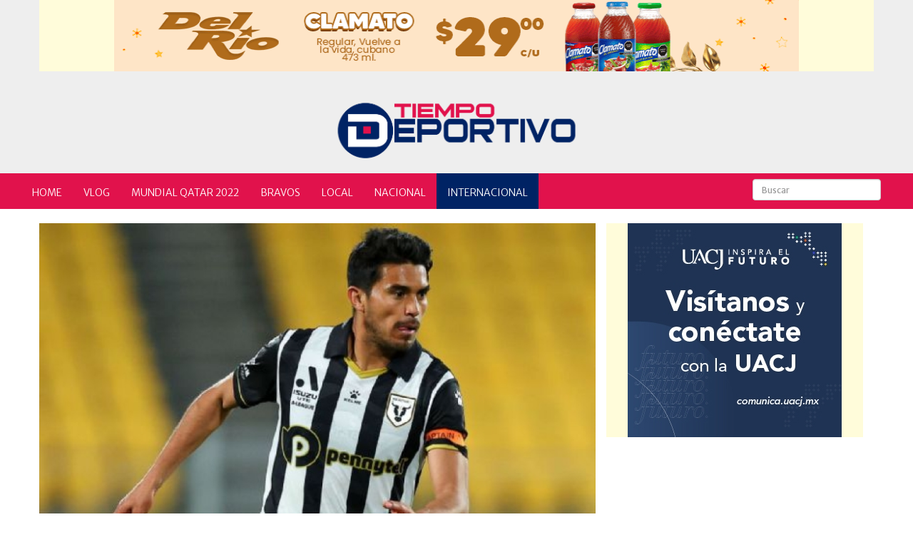

--- FILE ---
content_type: text/html; charset=UTF-8
request_url: https://tiempodeportivo.com/Nota.php?ID=31536
body_size: 8324
content:

<!DOCTYPE html>
<html lang="en">

<head>
  <meta charset="UTF-8">
  <meta http-equiv="X-UA-Compatible" content="IE=edge">
  <meta name="viewport" content="width=device-width, initial-scale=1">
  <title>Ulises Dávila detenido por escándalo de apuestas en Australia</title>
  <!--LEtra de Google-->
  <link href='https://fonts.googleapis.com/css?family=Merriweather+Sans:400,300,300italic,400italic,700italic,700,800,800italic' rel='stylesheet' type='text/css'>
  <link href='https://fonts.googleapis.com/css?family=Catamaran:400,100,200,300,500,600,700,800,900' rel='stylesheet' type='text/css'>
  <link href="https://maxcdn.bootstrapcdn.com/font-awesome/4.6.3/css/font-awesome.min.css" rel="stylesheet" integrity="sha384-T8Gy5hrqNKT+hzMclPo118YTQO6cYprQmhrYwIiQ/3axmI1hQomh7Ud2hPOy8SP1" crossorigin="anonymous">
  <link href='https://fonts.googleapis.com/css?family=Francois+One' rel='stylesheet' type='text/css'>
  <link rel="shortcut icon" type="image/x-icon" href="img/favicon.ico">
  <meta name="description" content="">
  <meta name="viewport" content="width=device-width, initial-scale=1">
  <meta http-equiv="X-UA-Compatible" content="IE=edge">
  <meta property="og:title" content="Ulises Dávila detenido por escándalo de apuestas en Australia" />

  
    <meta property="og:image" content="https://www.tiempodeportivo.com/Fotos/05172024102825pmi (17).jpg" />

    <!-- Bootstrap -->
  <link href="css/bootstrap-3.3.6.css" rel="stylesheet" type="text/css">
  <link rel="StyleSheet" href="Styles/mBanner.css" type="text/css" />
  <link rel="stylesheet" type="text/css" href="Styles/VirtualTypo.css">
  <script type="text/javascript" src="js/mBanner.js"></script>




  <script>
    (function(i, s, o, g, r, a, m) {
      i['GoogleAnalyticsObject'] = r;
      i[r] = i[r] || function() {
        (i[r].q = i[r].q || []).push(arguments)
      }, i[r].l = 1 * new Date();
      a = s.createElement(o),
        m = s.getElementsByTagName(o)[0];
      a.async = 1;
      a.src = g;
      m.parentNode.insertBefore(a, m)
    })(window, document, 'script', 'https://www.google-analytics.com/analytics.js', 'ga');

    ga('create', 'UA-27090410-9', 'auto');
    ga('send', 'pageview');
  </script>

  <script async src="//pagead2.googlesyndication.com/pagead/js/adsbygoogle.js"></script>
  <script>
    (adsbygoogle = window.adsbygoogle || []).push({
      google_ad_client: "ca-pub-7618858026473107",
      enable_page_level_ads: true
    });
  </script>
  <script src="https://cdnjs.cloudflare.com/ajax/libs/jquery/3.7.1/jquery.js" integrity="sha512-+k1pnlgt4F1H8L7t3z95o3/KO+o78INEcXTbnoJQ/F2VqDVhWoaiVml/OEHv9HsVgxUaVW+IbiZPUJQfF/YxZw==" crossorigin="anonymous" referrerpolicy="no-referrer"></script>
</head>

<body>
  <div id="fb-root"></div>
  <script>
    (function(d, s, id) {
      var js, fjs = d.getElementsByTagName(s)[0];
      if (d.getElementById(id)) return;
      js = d.createElement(s);
      js.id = id;
      js.src = "//connect.facebook.net/en_US/sdk.js#xfbml=1&version=v2.7&appId=161856950557472";
      fjs.parentNode.insertBefore(js, fjs);
    }(document, 'script', 'facebook-jssdk'));
  </script>

  <div class="container-fluid">
    <div class="container-fluid backcolortopbanner">
      <div class="container">
        <div class="row hidden-xs">
          <div class="col-sm-12 nopadding">  <script language="javascript">
    // SPECIFY THE NAME OF BANNER HERE
    // REMEMBER THAT NAME OF VARIABLE AND ARGUMENT PASSED SHOULD BE SAME
    // HERE IT IS 'banner1'
    banner3 = new Banner('banner3');

    // IF YOU WANT THE BANNER TO CHANGE ON PAGE REFRESH
    // THEN SET THE FOLLOWING VALUE TO true (DEFAULT VALUE IS false)
    banner3.changeOnRefresh = false;

    // ADD THE BANNER HERE
    // FIRST ARGUMENT : "FLASH" OR "IMAGE"
    // SECONG ARGUMENT: PATH OF THE FILE
    // THIRD ARGUMENT : DURATION IN SECONDS
    // FOURTH ARGUMENT : HEIGHT
    // FIFTH ARGUMENT : WIDTH
    // SIXTH ARGUMENT: HYPERLINK
    // SEVENTH ARGUMENT: TARGET

    

      banner3.add("IMAGE", "banners/01212026021507amCANAL44_920x100.gif", 10, "100", "960", "https://l.facebook.com/l.php?u=http%3A%2F%2Fwww.delriosa.com%2F%3Ffbclid%3DIwZXh0bgNhZW0CMTAAYnJpZBExVHJtb21XYmdra0VJNDA5QnNydGMGYXBwX2lkEDIyMjAzOTE3ODgyMDA4OTIAAR7h2mPBvue1XZL--KOFQorh3XmQB1WoGu25aCEYz0UvRhBS7w05fMhmFGrxbQ_aem__RkvM7o-I_ZU3cwU7f49gg&h=AT3B-SNYpK7ecInXzNPd1TqYO4y88c57As7dy83e7vZ4b9VjsQAId2JuUQiVt-AcRP7EhQg9JBQPfjAqs0GURsOJS3imG2P13rX_YssztUzSZC00DrHOyvRURw6kZrWriMJc9DapVA&__tn__=%2Cd", "_blank");

    

      banner3.add("IMAGE", "banners/01192026091135pmmatute 920x100.jpg", 10, "100", "960", "https://www.facebook.com/share/1ASZLE9rpf/?mibextid=wwXIfr", "_blank");

    
    // START THE BANNER
    document.write(banner3);

    console.log(banner3)


    banner3.start();
  </script>
          </div>
        </div>
        <div class="row hidden-xs">
          <div class="col-sm-4 col-sm-offset-4"><a href="index.php"><img src="Graficos/Logo/TiempoDeportivoLogo.png" width="100%" alt="" /></a></div>
        </div>

      </div>
    </div>
    <nav class="navbar navbar-default hidden-xs">
      <div class="container-fluid">
        <!-- Brand and toggle get grouped for better mobile display -->
        <div class="navbar-header">
          <button type="button" class="navbar-toggle collapsed" data-toggle="collapse" data-target="#inverseNavbar1" aria-expanded="false"><span class="sr-only">Toggle navigation</span><span class="icon-bar"></span><span class="icon-bar"></span><span class="icon-bar"></span></button>
          <a class="navbar-brand" href="#"></a>
        </div>
        <!-- Collect the nav links, forms, and other content for toggling -->
        <div class="collapse navbar-collapse" id="inverseNavbar1">
          <div class="collapse navbar-collapse" id="inverseNavbar1">
            <ul class="nav navbar-nav">
              <li><a href="index.php"><span class="TitulosMenu">HOME</span><span class="sr-only">(current)</span></a></li>
              <li><a href="VLOG.php"><span class="TitulosMenu">VLOG</span></a></li>
              <li ><a href="Seccion.php?s=32"><span class="TitulosMenu">MUNDIAL QATAR 2022</span></a></li>

              <li ><a href="Seccion.php?s=2"><span class="TitulosMenu">BRAVOS</span></a></li>

              <li ><a href="Seccion.php?s=28"><span class="TitulosMenu">LOCAL</span><span class="sr-only">(current)</span></a></li>
              <li ><a href="Seccion.php?s=30"><span class="TitulosMenu">NACIONAL</span><span class="sr-only">(current)</span></a></li>
              <li  class="active" ><a href="Seccion.php?s=29"><span class="TitulosMenu">INTERNACIONAL</span><span class="sr-only">(current)</span></a></li>

            </ul>
            <form action="Busqueda.php" class="navbar-form navbar-right" role="search">
              <div class="form-group">
                <input name="Search" type="text" class="form-control navbar-right " id="Search" placeholder="Buscar">
              </div>

            </form>

          </div>

        </div>
        <!-- /.navbar-collapse -->
      </div>

    </nav>
  </div>
  <div class="container">
    <div class="row">

      <div class="row visible-xs BackGris">


        <div class="col-sm-12 nopadding">
          <span id="bannerContainer"></span>
          <script language="javascript">
  // SPECIFY THE NAME OF BANNER HERE
  // REMEMBER THAT NAME OF VARIABLE AND ARGUMENT PASSED SHOULD BE SAME
  // HERE IT IS 'banner1'
  banner15 = new Banner('banner15');

  // IF YOU WANT THE BANNER TO CHANGE ON PAGE REFRESH
  // THEN SET THE FOLLOWING VALUE TO true (DEFAULT VALUE IS false)
  banner15.changeOnRefresh = false;

  // ADD THE BANNER HERE
  // FIRST ARGUMENT : "FLASH" OR "IMAGE"
  // SECONG ARGUMENT: PATH OF THE FILE
  // THIRD ARGUMENT : DURATION IN SECONDS
  // FOURTH ARGUMENT : HEIGHT
  // FIFTH ARGUMENT : WIDTH
  // SIXTH ARGUMENT: HYPERLINK
  // SEVENTH ARGUMENT: TARGET


  
    banner15.add("IMAGE", "banners/01-19-2026--11:42:37pm--MATUTE-300-x-150.jpg", 10, 150, 300, "https://www.facebook.com/share/1ASZLE9rpf/?mibextid=wwXIfr", "_blank");

  
  // START THE BANNER
  //document.write(banner15);

  console.log(banner15.toString());

  $('#bannerContainer').html(banner15.toString());


  banner15.start();
</script>          <br>
        </div>
      </div>

      <div class="col-sm-8 nopadding col-xs-12">


        
          
            <figure>
              <img src="Fotos/05172024102825pmi (17).jpg" alt="" name="" width="100%" class="center " border="1">

              

                <figcaption>Copyright Getty Images</figcaption>


                          </figure>


          


          
        
        <div class="row visible-xs BackGris">
          <div class="col-sm-4 col-sm-offset-4 text-center"><a href="index.php"><img src="Graficos/Logo/TiempoDeportivoLogo.png" width="90%" alt="" /></a></div>

          <div class="row">
            <div class="col-sm-12 nopadding">


              <script language="javascript">
  // SPECIFY THE NAME OF BANNER HERE
  // REMEMBER THAT NAME OF VARIABLE AND ARGUMENT PASSED SHOULD BE SAME
  // HERE IT IS 'banner1'
  banner15 = new Banner('banner15');

  // IF YOU WANT THE BANNER TO CHANGE ON PAGE REFRESH
  // THEN SET THE FOLLOWING VALUE TO true (DEFAULT VALUE IS false)
  banner15.changeOnRefresh = false;

  // ADD THE BANNER HERE
  // FIRST ARGUMENT : "FLASH" OR "IMAGE"
  // SECONG ARGUMENT: PATH OF THE FILE
  // THIRD ARGUMENT : DURATION IN SECONDS
  // FOURTH ARGUMENT : HEIGHT
  // FIFTH ARGUMENT : WIDTH
  // SIXTH ARGUMENT: HYPERLINK
  // SEVENTH ARGUMENT: TARGET


  
  // START THE BANNER
  //document.write(banner15);

  console.log(banner15.toString());

  $('#bannerContainer').html(banner15.toString());


  banner15.start();
</script>

              
              
            </div>
          </div>

          <div class="col-sm-12 text-center">
            <span class="TitulosConLetraMachin "><a href="Seccion.php?s=29"><img src="Graficos/Iconos/SoloIcono.png" width="100" height="100" alt="" />Internacional </a></span>

          </div>

        </div>

        <br>

        <div class="col-xs-12 ">
          <div class="row visible-xs">


            <span id="bannerContainer2"></span>

            <div class="col-sm-12"><script language="javascript">
  // SPECIFY THE NAME OF BANNER HERE
  // REMEMBER THAT NAME OF VARIABLE AND ARGUMENT PASSED SHOULD BE SAME
  // HERE IT IS 'banner1'
  banner5 = new Banner('banner5');

  // IF YOU WANT THE BANNER TO CHANGE ON PAGE REFRESH
  // THEN SET THE FOLLOWING VALUE TO true (DEFAULT VALUE IS false)
  banner5.changeOnRefresh = false;

  // ADD THE BANNER HERE
  // FIRST ARGUMENT : "FLASH" OR "IMAGE"
  // SECONG ARGUMENT: PATH OF THE FILE
  // THIRD ARGUMENT : DURATION IN SECONDS
  // FOURTH ARGUMENT : HEIGHT
  // FIFTH ARGUMENT : WIDTH
  // SIXTH ARGUMENT: HYPERLINK
  // SEVENTH ARGUMENT: TARGET




  

    banner5.add("IMAGE", "banners/01-21-2026--02:15:32am--NET_300x300.gif", 10, "100%", "100%", "https://l.facebook.com/l.php?u=http%3A%2F%2Fwww.delriosa.com%2F%3Ffbclid%3DIwZXh0bgNhZW0CMTAAYnJpZBExVHJtb21XYmdra0VJNDA5QnNydGMGYXBwX2lkEDIyMjAzOTE3ODgyMDA4OTIAAR7h2mPBvue1XZL--KOFQorh3XmQB1WoGu25aCEYz0UvRhBS7w05fMhmFGrxbQ_aem__RkvM7o-I_ZU3cwU7f49gg&h=AT3B-SNYpK7ecInXzNPd1TqYO4y88c57As7dy83e7vZ4b9VjsQAId2JuUQiVt-AcRP7EhQg9JBQPfjAqs0GURsOJS3imG2P13rX_YssztUzSZC00DrHOyvRURw6kZrWriMJc9DapVA&__tn__=%2Cd", "_blank");

  

    banner5.add("IMAGE", "banners/12-11-2025--01:25:59am--300x300 comunicacion.jpg", 10, "100%", "100%", "https://comunica.uacj.mx/", "_blank");

  

    banner5.add("IMAGE", "banners/01-19-2026--09:14:46pm--MATUTE 300 x 300.jpg", 10, "100%", "100%", "https://www.facebook.com/share/1ASZLE9rpf/?mibextid=wwXIfr", "_blank");

  

    banner5.add("IMAGE", "banners/01-21-2026--02:05:07am--300x300 cancer.jpg", 10, "100%", "100%", "https://na01.safelinks.protection.outlook.com/?url=https%3A%2F%2Fwww.libreriauacj.mx%2F&data=05%7C02%7C%7Cae1f3ffa0d9344304dd008de58443a4b%7C84df9e7fe9f640afb435aaaaaaaaaaaa%7C1%7C0%7C639045247437498578%7CUnknown%7CTWFpbGZsb3d8eyJFbXB0eU1hcGkiOnRydWUsIlYiOiIwLjAuMDAwMCIsIlAiOiJXaW4zMiIsIkFOIjoiTWFpbCIsIldUIjoyfQ%3D%3D%7C0%7C%7C%7C&sdata=214hohjCsthjpv%2FsqEnCKmn1UAQZvsZ6r76%2FsQAj1CE%3D&reserved=0", "_blank");

  





  console.log(banner15.toString());

  $('#bannerContainer2').html(banner5.toString());


  // START THE BANNER
  //  document.write(banner5);
  banner5.start();
</script></div>
            <br>
          </div>

          <span class="LetrasEncabezadoNotaTerminal">
            Ulises Dávila detenido por escándalo de apuestas en Australia</span>
          <br>

          <span class="LetrasBriefNotaTerminal">
            El futbolista mexicano y dos jugadores más del Macarthur FC fueron arrestado por presuntamente manipular las tarjetas que recibían en los partidos</span>
          <br><br>
          <div class="addthis_native_toolbox"></div>
          <p>


            <span class="text-uppercase"> <span class="por"> Por:
              </span>
              <span class="pornegra"> Redacción              </span>
              <br> </span>
            <span class="FechasDetalleNotas"> 17 de May, 2024 &nbsp;



              2:28 pm </span>
            <br><br>

            
                      <p> <span class="TextoNotasNormal">
              El capitán del Macarthur FC de la A-League de Australia ha sido acusado de pagar a dos compañeros jóvenes hasta 10,000 dólares para recibir deliberadamente tarjetas amarillas en un esquema supuestamente planeado por su conexión con Sudamérica.<br />
<br />
El líder del equipo, el mexicano Ulises Dávila, y sus compañeros Clayton Lewis y Kearyn Baccus, fueron arrestados por su presunta participación en el amaño de apuestas, que según la policía ha resultado en el pago de cientos de miles de dólares en ganancias.<br />
<br />
Las autoridades todavía están buscando a un cuarto jugador supuestamente involucrado en el esquema, amenazando con extraditarlo si no regresa a Nueva Gales del Sur para ser interrogado.<br />
<br />
Los investigadores señalan que las tarjetas amarillas fueron manipuladas durante partidos que se jugaron el 24 de noviembre y el 9 de diciembre del 2023.<br />
<br />
También alegan que se hicieron intentos fallidos de hacer lo mismo durante los partidos del 20 de abril y el 4 de mayo.<br />
<br />
Macarthur empató 1 a 1 con Melbourne Victory el 24 de noviembre, antes de vencer a Sydney FC 2 a 0 el 9 de diciembre.<br />
<br />
A su vez, el equipo venció a Sydney FC 1 a 0 el 20 de abril de este año antes de ser goleado 4 a 0 por los Sky Blues el 4 de mayo.<br />
<br />
El subcomisionado de la policía de Nueva Gales del Sur, Michael Fitzgerald, dijo que los jugadores habían "traicionado la confianza de sus seguidores y el código".<br />
<br />
"Las tarjetas amarillas y castigos subsecuentes que surgen de esas tarjetas amarillas podrían cambiar el resultado de ese partido", indicó a la prensa este viernes.<br />
<br />
"10,000 dólares pueden parecer mucho dinero para un deportista joven, [pero] eso es increíblemente insignificante si se tiene en cuenta el daño que supone ser acusado de este delito y condenado".<br />
<br />
El club del suroeste de Sidney indicó que estaba "conmocionado" por las acusaciones de manipulación de tarjetas amarillas entre sus jugadores, que se produjeron después de una investigación policial de seis meses.<br />
<br />
La policía de Nueva Gales del Sur refirió que la investigación se inició en diciembre del 2023 con la ayuda de funcionarios del Reino Unido después de que se identificaran patrones de apuestas sospechosos.<br />
<br />
El director ejecutivo del Macarthur FC, Sam Krslovic, dijo que los arrestos tomaron por sorpresa al club, pero que trabajaría con las autoridades.<br />
<br />
"El club está consternado y es consciente de los arrestos de tres jugadores de la A-League por parte de la policía de Nueva Gales del Sur como resultado de la coordinación internacional de fuerzas de la ley centrada en la corrupción en las apuestas relacionada con la supuesta manipulación de tarjetas amarillas en los partidos", declaró.<br />
<br />
"La integridad de nuestro juego es un pilar fundamental y trabajaremos estrechamente con todas las agencias relevantes en este asunto".<br />
<br />
Ulises Dávila fue arrestado este viernes en South Coogee, en el este de Sidney, cuando la policía ejecutó una orden de registro como parte de la investigación.<br />
<br />
Lewis fue detenido en Parramatta y Baccus fue arrestado en Campbelltown.<br />
<br />
Se espera que Ulises Dávila sea acusado de dos cargos de participar en conducta que corrompe el resultado de las apuestas de un evento y dos cargos de organizar una conducta que corrompe el resultado de las apuestas de un evento.<br />
<br />
Los otros dos jugadores serán acusados de participar en conducta que corrompe el resultado de las apuestas de un evento.<br />
<br />
Las autoridades dijeron este viernes por la tarde que los jugadores aún no habían sido acusados y todavía estaban en las estaciones de policía, pero era probable que salieran en libertad bajo fianza antes de sus comparecencias iniciales ante el tribunal.<br />
<br />
Sports Integrity Australia dijo que actuó basándose en información de una agencia del Reino Unido que trabaja con la Comisión Australiana de Inteligencia Criminal en su investigación.<br />
<br />
Football Australia dijo que tuvo conocimiento de los arrestos el viernes por la mañana.<br />
<br />
"FA está cooperando plenamente con la Brigada contra el Crimen Organizado, la Comisión Australiana de Inteligencia Criminal, Sport Integrity Australia y la Comisión contra el Crimen de Nueva Gales del Sur en este asunto", dijo en un comunicado.<br />
<br />
Las ligas profesionales australianas, que organizan las competiciones de la A-League, también reconocieron el arresto como resultado de una "coordinación internacional de fuerzas de la ley".<br />
<br />
"El trabajo para proteger la integridad de nuestro juego debe ser inquebrantable y estamos en estrecha colaboración con todas las agencias relevantes en este asunto", señaló la entidad en un comunicado.<br />
<br />
Macarthur FC ha estado en la competencia masculina de la A-League desde la temporada 2020-21.<br />
<br />
El equipo terminó su temporada regular en la quinta posición antes de ser eliminado por Sydney FC en la fase final. </span>



          <div class="col-xs-12">
            <script async src="//pagead2.googlesyndication.com/pagead/js/adsbygoogle.js"></script>
            <!-- BannerBajoNotaTerminalLiquido -->
            <ins class="adsbygoogle" style="display:block" data-ad-client="ca-pub-7618858026473107" data-ad-slot="1146419475" data-ad-format="auto"></ins>
            <script>
              (adsbygoogle = window.adsbygoogle || []).push({});
            </script>
          </div>

          <div class="text-center hidden-xs">

            
            <div class="fb-comments" data-href="tiempodeportivo.com/Nota.php?ID=31536" data-width="100%" data-num-posts="25"></div>


          </div>

        </div>

        <!--Comienzan las notas Mas Vistas de la seccion-->


        <div class="col-xs-12">
          <br>
          <table border="0" cellpadding="10">
            <tbody>
              <tr>
                <td width="50"><img src="Graficos/Titulos/ImagotipoChico.png" height="35" alt="" /></td>
                <td><span class="TitulosConLetraMachinChica"> MAS Internacional</span>
                </td>
              </tr>
            </tbody>
          </table>

          <hr>

        </div>

        <row>
          

          <div class="col-xs-12 col-sm-4 col-md-3 text-center nopadding">
            
              <a href="Nota.php?ID=35901">

                <img src="FotosThumb/T01212026080636pmG_NiegmXoAATX94.jpg" alt="" width="100%" /></a>

                        <div class="col-xs-12">
              <br><a href="Nota.php?ID=35901"><span class="TitulosNotasHome">
                  Autogol frena racha del Atlético de Madrid en Champions</span><br></a><span class="FechasIndexNotas">21 de Ene, 2026</span><br><br>
            </div>

          </div>


          
          <div class="col-xs-12 col-sm-4 col-md-3  text-center nopadding">

            
              <a href="Nota.php?ID=35900">

                <img src="FotosThumb/T01212026075925pmcarlos-alcaraz-este-miercoles-en.jpg" alt="" width="100%" /></a>

                        <div class="col-xs-12">
              <br><a href="Nota.php?ID=35900"><span class="TitulosNotasHome">
                  Barre Carlos Alcaraz y se mete a tercera ronda del Abierto de Australia</span><br></a><span class="FechasIndexNotas">21 de Ene, 2026</span><br><br>
            </div>

          </div>

                    <div class="col-xs-12 col-sm-4 col-md-3 text-center nopadding">

            
              <a href="Nota.php?ID=35899">

                <img src="FotosThumb/T01212026075714pmLUIS-ROBERT-JR.jpg" alt="" width="100%" /></a>

            
            <div class="col-xs-12 ">
              <br> <a href="Nota.php?ID=35899"><span class="TitulosNotasHome">
                  Adquiere Nueva York a Luis Robert </span><br></a><span class="FechasIndexNotas">21 de Ene, 2026</span><br><br>
            </div>

          </div>

                    <div class="col-xs-12 col-sm-4 col-md-3 text-center nopadding">
            
              <a href="Nota.php?ID=35898">

                <img src="FotosThumb/T01212026075524pmjimenez-en-un-partido-con-americ.jpg" alt="" width="100%" /></a>

                        <div class="col-xs-12 ">
              <br><a href="Nota.php?ID=35898"><span class="TitulosNotasHome">
                  Raúl Jiménez, prioridad para América en el verano</span><br></a><span class="FechasIndexNotas">21 de Ene, 2026</span><br><br>
            </div>

          </div>


          
          <div class="col-xs-6 col-sm-4 col-md-3 visible-sm-block  text-center">

            
              <a href="Nota.php?ID=35897">

                <img src="FotosThumb/T01212026074817pmAP25116169946381 1.jpg.jpg" alt="" width="100%" /></a>

                        <div class="col-xs-12 ">
              <br> <a href="Nota.php?ID=35897"><span class="TitulosNotasHome">
                  LeBron James fuera de los titulares para el NBA All-Star Game</span><br></a><span class="FechasIndexNotas">21 de Ene, 2026</span><br><br>
            </div>

          </div>

          
          <div class="col-xs-6 col-sm-4 col-md-3 visible-sm-block text-center">

            
              <a href="Nota.php?ID=35896">

                <img src="FotosThumb/T01212026053352ammora.jpeg" alt="" width="100%" /></a>

            
            <div class="col-xs-12"> <a href="Nota.php?ID=35896">
                <span class="TitulosNotasHome">
                  Gilberto Mora baja ante Panama y Bolivia</span><br></a><span class="FechasIndexNotas">20 de Ene, 2026</span><br></div>

          </div>
          <br> <br>

          <div class="col-xs-12">
            <script async src="//pagead2.googlesyndication.com/pagead/js/adsbygoogle.js"></script>
            <!-- BannerBajoMasInfoLuiquido -->
            <ins class="adsbygoogle" style="display:block" data-ad-client="ca-pub-7618858026473107" data-ad-slot="9821688674" data-ad-format="auto"></ins>
            <script>
              (adsbygoogle = window.adsbygoogle || []).push({});
            </script>
            <br>
          </div>
        </row>
      </div>
            <div class="col-sm-4 col col-xs-12">


          <script language="javascript">
                        // SPECIFY THE NAME OF BANNER HERE
                        // REMEMBER THAT NAME OF VARIABLE AND ARGUMENT PASSED SHOULD BE SAME
                        // HERE IT IS 'banner1'
                        banner12 = new Banner('banner12');

						// IF YOU WANT THE BANNER TO CHANGE ON PAGE REFRESH
						// THEN SET THE FOLLOWING VALUE TO true (DEFAULT VALUE IS false)
						banner12.changeOnRefresh = false;
						
                        // ADD THE BANNER HERE
                        // FIRST ARGUMENT : "FLASH" OR "IMAGE"
                        // SECONG ARGUMENT: PATH OF THE FILE
                        // THIRD ARGUMENT : DURATION IN SECONDS
                        // FOURTH ARGUMENT : HEIGHT
                        // FIFTH ARGUMENT : WIDTH
                        // SIXTH ARGUMENT: HYPERLINK
                        // SEVENTH ARGUMENT: TARGET
						
  

banner12.add("IMAGE", "banners/12-11-2025--01:27:27am--300x300 comunicacion.jpg", 10, 300, 300, "https://comunica.uacj.mx/", "_blank");

    

banner12.add("IMAGE", "banners/01-21-2026--02:19:20am--NET_300x300.gif", 10, 300, 300, "https://l.facebook.com/l.php?u=http%3A%2F%2Fwww.delriosa.com%2F%3Ffbclid%3DIwZXh0bgNhZW0CMTAAYnJpZBExVHJtb21XYmdra0VJNDA5QnNydGMGYXBwX2lkEDIyMjAzOTE3ODgyMDA4OTIAAR7h2mPBvue1XZL--KOFQorh3XmQB1WoGu25aCEYz0UvRhBS7w05fMhmFGrxbQ_aem__RkvM7o-I_ZU3cwU7f49gg&h=AT3B-SNYpK7ecInXzNPd1TqYO4y88c57As7dy83e7vZ4b9VjsQAId2JuUQiVt-AcRP7EhQg9JBQPfjAqs0GURsOJS3imG2P13rX_YssztUzSZC00DrHOyvRURw6kZrWriMJc9DapVA&__tn__=%2Cd", "_blank");

    

banner12.add("IMAGE", "banners/01-19-2026--09:15:38pm--MATUTE 300 x 300.jpg", 10, 300, 300, "https://www.facebook.com/share/1ASZLE9rpf/?mibextid=wwXIfr", "_blank");

    

banner12.add("IMAGE", "banners/01-21-2026--02:07:07am--300x300 cancer.jpg", 10, 300, 300, "https://na01.safelinks.protection.outlook.com/?url=https%3A%2F%2Fwww.libreriauacj.mx%2F&data=05%7C02%7C%7Cae1f3ffa0d9344304dd008de58443a4b%7C84df9e7fe9f640afb435aaaaaaaaaaaa%7C1%7C0%7C639045247437498578%7CUnknown%7CTWFpbGZsb3d8eyJFbXB0eU1hcGkiOnRydWUsIlYiOiIwLjAuMDAwMCIsIlAiOiJXaW4zMiIsIkFOIjoiTWFpbCIsIldUIjoyfQ%3D%3D%7C0%7C%7C%7C&sdata=214hohjCsthjpv%2FsqEnCKmn1UAQZvsZ6r76%2FsQAj1CE%3D&reserved=0", "_blank");

                       
                        
                        // START THE BANNER
                        document.write(banner12);
                        banner12.start();
                </script>        <br>

        <div class="col-xs-12">

          <script async src="//pagead2.googlesyndication.com/pagead/js/adsbygoogle.js"></script>
          <!-- NotaTerminal -->
          <ins class="adsbygoogle" style="display:block" data-ad-client="ca-pub-7618858026473107" data-ad-slot="9511392676" data-ad-format="auto"></ins>
          <script>
            (adsbygoogle = window.adsbygoogle || []).push({});
          </script>
          <br>
        </div>
        <div class="nopadding">

          <img src="Graficos/Titulos/ActualAzul.png" style="max-height:50px" alt="" />

          
            <a href="Nota.php?ID=35885">

              <img src="FotosThumb/T01182026101945pmIMG_5028.jpeg" alt="" width="100%" /></a>

          
          <br><br>
          <a href="Nota.php?ID=35885"> <span class="TitulosNotasHome">
              Juninho rescata el empate para Pumas ante León</span></a><br><span class="FechasIndexNotas">18 de Ene, 2026</span><br>
        </div>

        <br>
        <hr>
        <img src="Graficos/Titulos/VlogAzul.png" style="max-height:50px" alt="" />

        
          <div class="VideoYoutube">

            <iframe width="560" height="315" src="https://www.youtube.com/embed/ALgBnvh8WkI?si=t08Dd_xIfbSAOCdb" title="YouTube video player" frameborder="0" allow="accelerometer; autoplay; clipboard-write; encrypted-media; gyroscope; picture-in-picture; web-share" referrerpolicy="strict-origin-when-cross-origin" allowfullscreen></iframe>


          </div>

        
        <br>
        <span class="TitulosNotasHome"> La Sobremesa con El Mike 8 Diciembre </span>
        <hr>
        <img src="Graficos/Titulos/Editorial.png" style="max-height:50px; max-width:260px" alt="" />
        <div class="col-sm-6 col-xs-12 col-md-6"><br>
          <a href="Nota.php?ID=24161"><img src="" alt="" class="circular" width="100%" style="min-width:120px;" /></a><br><br>
        </div>


        <div class="col-sm-6 col-xs-12 col-md-6"><br><span class="TitulosNotasHome"><a href="Nota.php?ID=24161">15 Días de Reto para Bravos</a></span><br><span class="porEditorial">Por:</span> <br><span class="porEditorialNegro">
            Redacción</span>

          <br>
          <span class="FechasIndexNotas">
            28 de Feb, 2022</span>

          <br> <br>

        </div>
      </div>
    </div>
  </div>
  <div class="row colorFooter">
    <div class="col-xs-12">

      <div class="container">
        <div class="row">
          <div class="col-sm-6"><br><br>
            <img src="Graficos/Logo/TiempoDeportivoMono.png" width="200" alt="" /><br><br><img src="Graficos/Iconos/facebook" width="30" height="30" alt="" />

          </div>
          <div class="col-sm-6"><br>
            <br><span class="LetrasBlancasFooter"><a href="TerminosDeUso.php">TERMINOS DE USO</a><br>


              <a href="AviisoDePrivacidad.php">AVISO DE PRIVACIDAD</a><br>
              <a href="Contacto.php">CONTACTO</a><br>
            </span>
          </div>
        </div>
        <div class="row">
          <div class="col-sm-12 text-center">
            <br><br><span class="LetrasBlancasFooter">&copy;Copyrigth Derechos reservados 2016</span><br><br>
          </div>
        </div>
      </div>
    </div>



  </div>


  <script src="js/jquery-1.11.3.min.js"></script>



  <script src="js/jquery.fitvids.js"></script>
  <script>
    $(document).ready(function() {
      // Target your .container, .wrapper, .post, etc.
      $("#Vlog").fitVids();
    });
  </script>
  <script>
    $(document).ready(function() {
      // Target your .container, .wrapper, .post, etc.
      $(".VideoYoutube").fitVids();
    });
  </script>


  <script src="js/jquery.bcSwipe.js"></script>

  <script>
    $(document).ready(function() {
      $('.carousel').bcSwipe({
        threshold: 50
      });
    });
  </script>
  <!-- Go to www.addthis.com/dashboard to customize your tools -->
  <script type="text/javascript" src="//s7.addthis.com/js/300/addthis_widget.js#pubid=ra-518976f509ab6d57"></script>


</body>

</html>


--- FILE ---
content_type: text/html; charset=utf-8
request_url: https://www.google.com/recaptcha/api2/aframe
body_size: 266
content:
<!DOCTYPE HTML><html><head><meta http-equiv="content-type" content="text/html; charset=UTF-8"></head><body><script nonce="KbruIFr0kh13iKeIK-LH1A">/** Anti-fraud and anti-abuse applications only. See google.com/recaptcha */ try{var clients={'sodar':'https://pagead2.googlesyndication.com/pagead/sodar?'};window.addEventListener("message",function(a){try{if(a.source===window.parent){var b=JSON.parse(a.data);var c=clients[b['id']];if(c){var d=document.createElement('img');d.src=c+b['params']+'&rc='+(localStorage.getItem("rc::a")?sessionStorage.getItem("rc::b"):"");window.document.body.appendChild(d);sessionStorage.setItem("rc::e",parseInt(sessionStorage.getItem("rc::e")||0)+1);localStorage.setItem("rc::h",'1769032143936');}}}catch(b){}});window.parent.postMessage("_grecaptcha_ready", "*");}catch(b){}</script></body></html>

--- FILE ---
content_type: text/css
request_url: https://tiempodeportivo.com/Styles/mBanner.css
body_size: 46
content:
.m_banner_hide{
	display:none;
}
.m_banner_show{
	display:block;
}
#NotaPrincipalSecciones {
	float: left;
	width: 630px;
	border-bottom-width: 1px;
	border-bottom-style: solid;
	border-bottom-color: #CCCCCC;
}


--- FILE ---
content_type: text/css
request_url: https://tiempodeportivo.com/Styles/VirtualTypo.css
body_size: 1678
content:
@charset "UTF-8";
@import url("../webfonts/TiempoDeportivo/stylesheet.css");
body {
  font-family: "Merriweather Sans", sans-serif;
}

a {
  color: inherit;
}
/* mouse over link */

.colorFooter {
  background-color: #012364;
}

.no-js head {
}
.LetrasGrandesNoticias {
  font-size: 28px;
}
.circular {
  border-radius: 150px;
  -webkit-border-radius: 150px;
  -moz-border-radius: 150px;
  padding: 15px;
}
.LetrasBlancasFooter {
  color: #bababa;
  font-size: 10px;
  line-height: 10px;
}
.LetrasBlancasFooterBOLD {
  color: #ffffff;
  font-weight: bolder;
}
.BackgroundCarrusel {
  background-image: url(../Graficos/Backs/TiempoDeportivoBack.jpg);
  background-size: cover;
  margin-top: -20px;
}
.TitulosNotasHome {
  font-family: "Francois One", sans-serif;
  font-size: 16px;
  line-height: 16px;
  color: #646464;
  text-align: center;
}
.TitulosTerminos {
  font-family: "Francois One", sans-serif;
  font-size: 16px;
  line-height: 16px;
  color: #646464;
  text-align: center;
}
.TitulosTerminosLight {
  font-family: "Francois One", sans-serif;
  font-size: 16px;
  line-height: 16px;
  color: #646464;
  text-align: center;
  font-weight: lighter;
}
.TitulosSeccionesLoop {
  font-family: "Francois One", sans-serif;
  font-size: 20px;
  line-height: 20px;
  color: #646464;
  text-align: center;
}
.TitulosEditoriales {
  font-family: "Francois One", sans-serif;
  font-size: 20px;
  line-height: 20px;
  color: #646464;
  text-align: center;
}
.TitulosNotasMasVistas {
  font-family: "Francois One", sans-serif;
  font-size: 14px;
  color: #646464;
  font-weight: lighter;
}
.backcolortopbanner {
  background-color: #eeeeee;
}
.NotasSpinnerYPublicidad {
  background-color: #dcdcdc;
  padding-top: 30px;
  padding-bottom: 20px;
}
.Bravos {
  padding-top: 30px;
  padding-bottom: 20px;
}
.FechasIndexNotas {
  font-variant: small-caps;
  font-weight: lighter;
  color: #fc0000;
  text-align: center;
  font-size: 10px;
  line-height: 10px;
}
.FechasDetalleNotas {
  font-variant: small-caps;
  font-weight: lighter;
  color: #fc0000;
  text-align: center;
  font-size: 14px;
  line-height: 14px;
}
.por {
  font-variant: small-caps;
  font-weight: lighter;
  color: #bababa;
  text-align: center;
  font-size: 10px;
  line-height: 10px;
}
.porEditorial {
  font-variant: small-caps;
  font-weight: lighter;
  color: #bababa;
  text-align: center;
  font-size: 14px;
  line-height: 14px;
}
.porEditorialNegro {
  font-variant: small-caps;
  font-weight: lighter;
  color: #686868;
  text-align: center;
  font-size: 14px;
  line-height: 14px;
}
.pornegra {
  font-variant: small-caps;
  font-weight: lighter;
  color: #5b5b5b;
  text-align: center;
  font-size: 10px;
  line-height: 10px;
}
.nopadding {
  padding: 0 !important;
  margin: 0 !important;
}
.BackGris {
  background-color: #e5e5e5 !important;
}
.PaddingImagenesAbajo {
  padding-bottom: 10px;
}

.LetrasCaptionsVlogSeccion {
  color: #7a7a7a;
  font-family: "Francois One", sans-serif;
}
.LetrasEncabezadoNotaTerminal {
  color: #4e4e4e;
  font-family: "Francois One", sans-serif;
  font-size: 45px;
  line-height: 45px;
}
.LetrasBriefNotaTerminal {
  color: #878787;
  font-family: "Francois One", sans-serif;
  font-size: 16px;
  line-height: 16px;
}
.BackColorNotasBLANCO {
  background-color: #ffffff;
  padding-top: 10px;
  padding-bottom: 10px;
}
.BackColorNotasGRIS {
  background-color: #f4f4f4;
  padding-top: 10px;
  padding-bottom: 10px;
}
.LimiteDOTDOTDOT {
  max-height: 100px;
}
.vcenter {
  display: inline-block;
  vertical-align: middle;
  float: none;
}
.TitulosMenu {
  font-size: 14px;
  font-variant: small-caps;
  font-weight: lighter;
}
.carousel .carousel-control {
  visibility: hidden;
}

.backBlancoTransparenteVLOG {
  background-color: #fff;
  background-color: rgba(206, 206, 206, 0.7);
}
.BackColorMasVistas {
  background-color: #ffffff;
  padding-top: 10px;
}
#ListaDesaparecer li:before {
  font-family: "FontAwesome";
  content: "\f0a9 ";
  margin: 0 5px 0 -15px;
  color: #f00;
}
#ListaDesaparecer li {
  list-style: none;
}
.TextoNotasNormal {
  font-family: "Catamaran", sans-serif;
  font-size: 16px;
  line-height: 16px;
}
.TitulosConLetraMachin {
  font-family: TiempoDeportivo;
  color: #032562;
  font-size: 50px;
}

.captionSecciones {
  width: 100%;
  bottom: 0.01rem;
  position: absolute;
  background: #000;
  background-color: rgba(3, 10, 92, 0.5);
  padding-top: 10px;
}

.thumbnail {
  border: 0 none;
  box-shadow: none;
  margin: 0;
  padding: 0;
}

.LetraCaptionSeccionesChicos {
  font-family: "Francois One", sans-serif;
  color: #fff;
  -webkit-font-smoothing: antialiased;
  font-size: 18px;
  line-height: 18px;
}
.clearLeft {
  clear: left;
}

.clearRight {
  clear: right;
}
/* #Pomegranate Flat Button
==================================================*/
.pomegranate-flat-button {
  position: relative;
  vertical-align: top;
  width: 100%;
  height: 60px;
  padding: 10px;
  font-size: 26px;
  color: white;
  text-align: center;
  text-shadow: 0 1px 2px rgba(0, 0, 0, 0.25);
  background-color: #de1a4f;
  border: 0;
  border-bottom: 2px solid #b53224;
  cursor: pointer;
  -webkit-box-shadow: inset 0 -2px #b53224;
  box-shadow: inset 0 -2px #b53224;
  font-weight: bold;
  moz-border-radius: 8px;
  -webkit-border-radius: 8px;
}
.pomegranate-flat-button:active {
  top: 1px;
  outline: none;
  -webkit-box-shadow: none;
  box-shadow: none;
}
.pomegranate-flat-button-chico {
  vertical-align: top;
  width: 100%;
  height: 30px;
  padding-left: 15px;
  padding-right: 15px;
  padding-bottom: 3px;

  font-size: 16px;
  color: white;
  text-align: center;
  text-shadow: 0 1px 2px rgba(0, 0, 0, 0.25);
  background-color: #c0c0c0;
  border: 0;

  cursor: pointer;

  font-weight: bold;
  moz-border-radius: 8px;
  -webkit-border-radius: 8px;
}
.pomegranate-flat-button-chico:active {
  top: 1px;
  outline: none;
  -webkit-box-shadow: none;
  background-color: #ababab;
  box-shadow: none;
}
.pomegranate-flat-button-chico:hover {
  top: 1px;
  outline: none;
  -webkit-box-shadow: none;
  background-color: #df1300;
  box-shadow: none;
}
.pomegranate-flat-button-chicogris {
  vertical-align: top;
  width: 100%;
  height: 30px;
  padding-left: 15px;
  padding-right: 15px;
  padding-bottom: 3px;
  font-size: 16px;
  color: white;
  text-align: center;
  text-shadow: 0 1px 2px rgba(0, 0, 0, 0.25);
  background-color: #c0c0c0;
  border: 0;
  cursor: pointer;
  font-weight: bold;
  moz-border-radius: 8px;
  -webkit-border-radius: 8px;
}

.pomegranate-flat-button-chicogris:active {
  top: 1px;
  outline: none;
  -webkit-box-shadow: none;
  background-color: #ababab;
  box-shadow: none;
}
.pomegranate-flat-button-chicogris:hover {
  top: 1px;
  outline: none;
  -webkit-box-shadow: none;
  background-color: #df1300;
  box-shadow: none;
}
.video {
  position: relative;
}

.video a {
  position: absolute;
  display: block;
  background-image: url(../Graficos/Iconos/playbuttonAPP.png);
  height: 40px;
  width: 40px;
  top: 50%;
  left: 50%;
  margin: -20px 0 0 -20px;
}

@media (min-width: 350px) {
  .TitulosNotasHome {
    font-family: "Francois One", sans-serif;
    font-size: 22px;
    line-height: 22px;
    color: #646464;
    text-align: center;
  }
  .LetrasCaptionsCarrusel {
    color: #ffffff;
    font-family: "Francois One", sans-serif;
    font-size: 16px;
    font-weight: bold;
    line-height: 16px;
  }
  .LetrasCaptionsVlogCarrusel {
    color: #ffffff;
    font-family: "Francois One", sans-serif;
    font-size: 16px;
    font-weight: bold;
    line-height: 16px;
  }
  .LetraCaptionSecciones {
    font-family: "Francois One", sans-serif;
    color: #ffffff;
    -webkit-font-smoothing: antialiased;
    font-size: 18px;
    line-height: 18px;
  }
  .ImagenesHeight {
    height: 250px !important;
  }
  .TitulosConLetraMachinChica {
    font-family: TiempoDeportivo;
    color: #032562;
    font-size: 30px;
    padding-top: 10px;
    line-height: 20px;
  }
}
@media (min-width: 468px) {
  .TitulosNotasHome {
    font-family: "Francois One", sans-serif;
    font-size: 14px;
    line-height: 14px;
    color: #646464;
    text-align: center;
  }
  .LetrasCaptionsCarrusel {
    color: #ffffff;
    font-family: "Francois One", sans-serif;
    font-size: 20px;
    font-weight: bold;
    line-height: 20px;
  }
  .LetraCaptionSecciones {
    font-family: "Francois One", sans-serif;
    color: #ffffff;
    -webkit-font-smoothing: antialiased;
    font-size: 24px;
    line-height: 24px;
  }
  .LetrasCaptionsVlogCarrusel {
    color: #ffffff;
    font-family: "Francois One", sans-serif;
    font-size: 20px;
    font-weight: bold;
    line-height: 20px;
  }
  .ImagenesHeight {
    height: 250px !important;
  }
  .TextoNotasNormal {
    font-family: "Catamaran", sans-serif;
    font-size: 26px;
    line-height: 26px;
  }
  .TitulosConLetraMachinChica {
    font-family: TiempoDeportivo;
    color: #032562;
    font-size: 40px;
    padding-top: 10px;
    line-height: 20px;
  }
}

@media (min-width: 992px) {
  .TitulosNotasHome {
    font-family: "Francois One", sans-serif;
    font-size: 16px;
    line-height: 16px;
    color: #646464;
    text-align: center;
  }
  .LetrasCaptionsCarrusel {
    color: #ffffff;
    font-family: "Francois One", sans-serif;
    font-size: 24px;
    font-weight: bold;
    line-height: 24px;
  }
  .LetrasCaptionsVlogCarrusel {
    color: #ffffff;
    font-family: "Francois One", sans-serif;
    font-size: 24px;
    font-weight: bold;
    line-height: 24px;
  }
  .LetraCaptionSecciones {
    font-family: "Francois One", sans-serif;
    color: #ffffff;
    -webkit-font-smoothing: antialiased;
    font-size: 24px;
    line-height: 24px;
  }
  .ImagenesHeight {
    height: 300px !important;
  }
  .TextoNotasNormal {
    font-family: "Catamaran", sans-serif;
    font-size: 16px;
    line-height: 16px;
  }
  .TitulosConLetraMachinChica {
    font-family: TiempoDeportivo;
    color: #032562;
    font-size: 50px;
    padding-top: 10px;
    line-height: 20px;
  }
}

@media (min-width: 1200px) {
  .TitulosNotasHome {
    font-family: "Francois One", sans-serif;
    font-size: 16px;
    line-height: 16px;
    color: #646464;
    text-align: center;
  }
  .LetrasCaptionsCarrusel {
    color: #ffffff;
    font-family: "Francois One", sans-serif;
    font-size: 28px;
    font-weight: bold;
    line-height: 28px;
  }
  .LetrasCaptionsVlogCarrusel {
    color: #ffffff;
    font-family: "Francois One", sans-serif;
    font-size: 28px;
    font-weight: bold;
    line-height: 28px;
  }
  .LetraCaptionSecciones {
    font-family: "Francois One", sans-serif;
    color: #ffffff;
    -webkit-font-smoothing: antialiased;
    font-size: 28px;
    line-height: 28px;
  }
  .ImagenesHeight {
    height: 400px !important;
  }
  .TitulosConLetraMachinChica {
    font-family: TiempoDeportivo;
    color: #032562;
    font-size: 50px;
    padding-top: 10px;
    line-height: 20px;
  }
}


--- FILE ---
content_type: text/css
request_url: https://tiempodeportivo.com/webfonts/TiempoDeportivo/stylesheet.css
body_size: 49
content:
@font-face {
	font-family: 'TiempoDeportivo';
	src: url('bitsumis-2-webfont.eot');
	src: url('bitsumis-2-webfont.eot?#iefix') format('embedded-opentype'),
		url('bitsumis-2-webfont.woff') format('woff'),
		url('bitsumis-2-webfont.ttf') format('truetype'),
		url('bitsumis-2-webfont.svg') format('svg');
}

--- FILE ---
content_type: text/javascript
request_url: https://tiempodeportivo.com/js/mBanner.js
body_size: 980
content:
// BANNER OBJECT optimized with jQuery
function Banner(objName) {
  this.obj = objName;
  this.aNodes = [];
  this.currentBanner = 0;
  this.changeOnRefresh = false;
}

// ADD NEW BANNER
Banner.prototype.add = function(
  bannerType,
  bannerPath,
  bannerDuration,
  height,
  width,
  hyperlink,
  target
) {
  this.aNodes.push({
    name: this.obj + "_" + this.aNodes.length,
    bannerType: bannerType,
    bannerPath: bannerPath,
    bannerDuration: bannerDuration,
    height: height,
    width: width,
    hyperlink: hyperlink,
    target: target,
  });
};

// Outputs the banner to the page using jQuery
Banner.prototype.toString = function() {
  var str = "";
  var iBannerIndex = 0;

  if (this.changeOnRefresh) {
    var BannerName = this.obj;
    var lastBannerIndex = readCookie(BannerName);

    iBannerIndex =
      isNaN(lastBannerIndex) || lastBannerIndex === null
        ? 0
        : (parseInt(lastBannerIndex) + 1) % this.aNodes.length;

    // Set the new value
    createCookie(BannerName, iBannerIndex, 7);
  }

  for (var iCtr = 0; iCtr < this.aNodes.length; iCtr++) {
    if (this.changeOnRefresh && iBannerIndex !== iCtr) continue;

    str += `<span id="${this.aNodes[iCtr].name}" class="m_banner_${
      this.changeOnRefresh && iBannerIndex === iCtr ? "show" : "hide"
    }" style="background-color:#FFFCDA;text-align:center;">`;

    if (this.aNodes[iCtr].hyperlink) {
      str += `<a href="${this.aNodes[iCtr].hyperlink}" target="${this.aNodes[iCtr].target}">`;
    }

    str += `<img src="${this.aNodes[iCtr].bannerPath}" width="${this.aNodes[iCtr].width}" height="${this.aNodes[iCtr].height}" border="0" />`;

    if (this.aNodes[iCtr].hyperlink) {
      str += `</a>`;
    }

    str += `</span>`;
  }
  return str;
};



// START THE BANNER ROTATION
Banner.prototype.start = function() {
  if (!this.changeOnRefresh) {
    this.changeBanner();
  }
};

// CHANGE BANNER using jQuery
Banner.prototype.changeBanner = function() {
  var thisBanner = this.currentBanner;
  var prevBanner =
    this.currentBanner > 0 ? this.currentBanner - 1 : this.aNodes.length - 1;

  $(`#${this.aNodes[prevBanner].name}`)
    .removeClass("m_banner_show")
    .addClass("m_banner_hide");
  $(`#${this.aNodes[thisBanner].name}`)
    .removeClass("m_banner_hide")
    .addClass("m_banner_show");

  var bannerDuration = this.aNodes[this.currentBanner].bannerDuration * 1000;

  this.currentBanner = (this.currentBanner + 1) % this.aNodes.length;

  var that = this;
  setTimeout(function() {
    that.changeBanner();
  }, bannerDuration); // Tiempo de duración para cada banner específico
};

// Cookie handling functions
function createCookie(name, value, days) {
  var expires = "";
  if (days) {
    var date = new Date();
    date.setTime(date.getTime() + days * 24 * 60 * 60 * 1000);
    expires = "; expires=" + date.toUTCString();
  }
  document.cookie = name + "=" + value + expires + "; path=/";
}

function readCookie(name) {
  var nameEQ = name + "=";
  var ca = document.cookie.split(";");
  for (var i = 0; i < ca.length; i++) {
    var c = ca[i];
    while (c.charAt(0) === " ") c = c.substring(1, c.length);
    if (c.indexOf(nameEQ) === 0) return c.substring(nameEQ.length, c.length);
  }
  return null;
}


--- FILE ---
content_type: text/plain
request_url: https://www.google-analytics.com/j/collect?v=1&_v=j102&a=711778150&t=pageview&_s=1&dl=https%3A%2F%2Ftiempodeportivo.com%2FNota.php%3FID%3D31536&ul=en-us%40posix&dt=Ulises%20D%C3%A1vila%20detenido%20por%20esc%C3%A1ndalo%20de%20apuestas%20en%20Australia&sr=1280x720&vp=1280x720&_u=IEBAAEABAAAAACAAI~&jid=984217126&gjid=1292310971&cid=314896862.1769032142&tid=UA-27090410-9&_gid=193094591.1769032142&_r=1&_slc=1&z=354876153
body_size: -452
content:
2,cG-V14XT58SP7